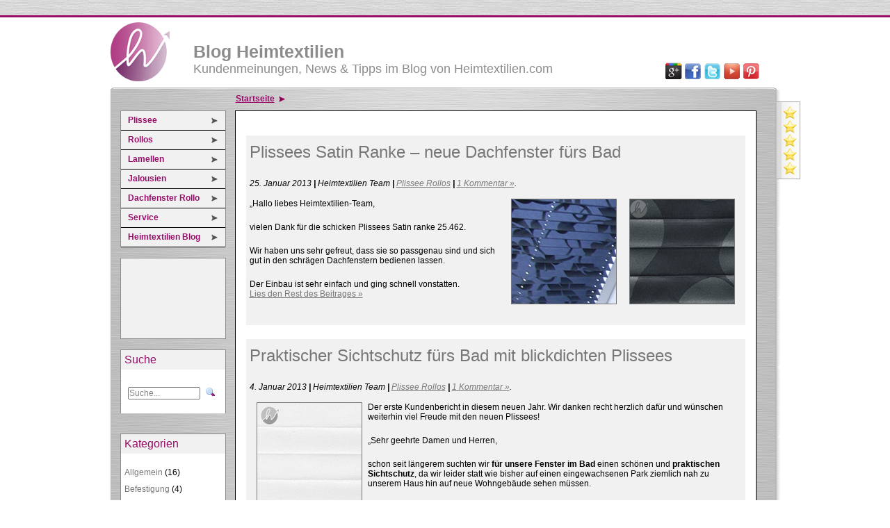

--- FILE ---
content_type: text/html; charset=UTF-8
request_url: https://blog.heimtextilien.com/tag/bad/
body_size: 5386
content:
<!DOCTYPE html PUBLIC "-//W3C//DTD XHTML 1.0 Transitional//EN" "http://www.w3.org/TR/xhtml1/DTD/xhtml1-transitional.dtd">
<html xmlns="http://www.w3.org/1999/xhtml" dir="ltr" lang="de-DE">
<head profile="http://gmpg.org/xfn/11">
	<meta http-equiv="Content-Type" content="text/html; charset=UTF-8" />
	<title>Blog Heimtextilien &raquo; bad</title>
	<style type="text/css" media="screen">
		@import url( /wp-content/themes/trading-ring/style.css );
  </style>
  <link rel="alternate" type="application/rss+xml" title="RSS 2.0" href="https://blog.heimtextilien.com/feed/" />
  <link rel="pingback" href="https://blog.heimtextilien.com/xmlrpc.php" />
  <meta name='robots' content='max-image-preview:large' />
<style id='wp-img-auto-sizes-contain-inline-css' type='text/css'>
img:is([sizes=auto i],[sizes^="auto," i]){contain-intrinsic-size:3000px 1500px}
/*# sourceURL=wp-img-auto-sizes-contain-inline-css */
</style>
<style id='wp-emoji-styles-inline-css' type='text/css'>

	img.wp-smiley, img.emoji {
		display: inline !important;
		border: none !important;
		box-shadow: none !important;
		height: 1em !important;
		width: 1em !important;
		margin: 0 0.07em !important;
		vertical-align: -0.1em !important;
		background: none !important;
		padding: 0 !important;
	}
/*# sourceURL=wp-emoji-styles-inline-css */
</style>
<style id='wp-block-library-inline-css' type='text/css'>
:root{--wp-block-synced-color:#7a00df;--wp-block-synced-color--rgb:122,0,223;--wp-bound-block-color:var(--wp-block-synced-color);--wp-editor-canvas-background:#ddd;--wp-admin-theme-color:#007cba;--wp-admin-theme-color--rgb:0,124,186;--wp-admin-theme-color-darker-10:#006ba1;--wp-admin-theme-color-darker-10--rgb:0,107,160.5;--wp-admin-theme-color-darker-20:#005a87;--wp-admin-theme-color-darker-20--rgb:0,90,135;--wp-admin-border-width-focus:2px}@media (min-resolution:192dpi){:root{--wp-admin-border-width-focus:1.5px}}.wp-element-button{cursor:pointer}:root .has-very-light-gray-background-color{background-color:#eee}:root .has-very-dark-gray-background-color{background-color:#313131}:root .has-very-light-gray-color{color:#eee}:root .has-very-dark-gray-color{color:#313131}:root .has-vivid-green-cyan-to-vivid-cyan-blue-gradient-background{background:linear-gradient(135deg,#00d084,#0693e3)}:root .has-purple-crush-gradient-background{background:linear-gradient(135deg,#34e2e4,#4721fb 50%,#ab1dfe)}:root .has-hazy-dawn-gradient-background{background:linear-gradient(135deg,#faaca8,#dad0ec)}:root .has-subdued-olive-gradient-background{background:linear-gradient(135deg,#fafae1,#67a671)}:root .has-atomic-cream-gradient-background{background:linear-gradient(135deg,#fdd79a,#004a59)}:root .has-nightshade-gradient-background{background:linear-gradient(135deg,#330968,#31cdcf)}:root .has-midnight-gradient-background{background:linear-gradient(135deg,#020381,#2874fc)}:root{--wp--preset--font-size--normal:16px;--wp--preset--font-size--huge:42px}.has-regular-font-size{font-size:1em}.has-larger-font-size{font-size:2.625em}.has-normal-font-size{font-size:var(--wp--preset--font-size--normal)}.has-huge-font-size{font-size:var(--wp--preset--font-size--huge)}.has-text-align-center{text-align:center}.has-text-align-left{text-align:left}.has-text-align-right{text-align:right}.has-fit-text{white-space:nowrap!important}#end-resizable-editor-section{display:none}.aligncenter{clear:both}.items-justified-left{justify-content:flex-start}.items-justified-center{justify-content:center}.items-justified-right{justify-content:flex-end}.items-justified-space-between{justify-content:space-between}.screen-reader-text{border:0;clip-path:inset(50%);height:1px;margin:-1px;overflow:hidden;padding:0;position:absolute;width:1px;word-wrap:normal!important}.screen-reader-text:focus{background-color:#ddd;clip-path:none;color:#444;display:block;font-size:1em;height:auto;left:5px;line-height:normal;padding:15px 23px 14px;text-decoration:none;top:5px;width:auto;z-index:100000}html :where(.has-border-color){border-style:solid}html :where([style*=border-top-color]){border-top-style:solid}html :where([style*=border-right-color]){border-right-style:solid}html :where([style*=border-bottom-color]){border-bottom-style:solid}html :where([style*=border-left-color]){border-left-style:solid}html :where([style*=border-width]){border-style:solid}html :where([style*=border-top-width]){border-top-style:solid}html :where([style*=border-right-width]){border-right-style:solid}html :where([style*=border-bottom-width]){border-bottom-style:solid}html :where([style*=border-left-width]){border-left-style:solid}html :where(img[class*=wp-image-]){height:auto;max-width:100%}:where(figure){margin:0 0 1em}html :where(.is-position-sticky){--wp-admin--admin-bar--position-offset:var(--wp-admin--admin-bar--height,0px)}@media screen and (max-width:600px){html :where(.is-position-sticky){--wp-admin--admin-bar--position-offset:0px}}

/*# sourceURL=wp-block-library-inline-css */
</style>
<style id='classic-theme-styles-inline-css' type='text/css'>
/*! This file is auto-generated */
.wp-block-button__link{color:#fff;background-color:#32373c;border-radius:9999px;box-shadow:none;text-decoration:none;padding:calc(.667em + 2px) calc(1.333em + 2px);font-size:1.125em}.wp-block-file__button{background:#32373c;color:#fff;text-decoration:none}
/*# sourceURL=/wp-includes/css/classic-themes.min.css */
</style>
<link rel="https://api.w.org/" href="https://blog.heimtextilien.com/wp-json/" /><link rel="alternate" title="JSON" type="application/json" href="https://blog.heimtextilien.com/wp-json/wp/v2/tags/41" />  <link type="image/icon" href="/wp-content/themes/trading-ring/images/favicon.ico" rel="shortcut icon" />
</head>
<body>

<!--ab hier-->
<div id="fb-root"></div>
<script type="text/javascript">(function(d, s, id) {
  var js, fjs = d.getElementsByTagName(s)[0];
  if (d.getElementById(id)) return;
  js = d.createElement(s); js.id = id;
  js.src = "//connect.facebook.net/de_DE/sdk.js#xfbml=1&version=v2.3";
  fjs.parentNode.insertBefore(js, fjs);
}(document, 'script', 'facebook-jssdk'));</script>
<!--bis hier-->

	<div id="headline"></div>
	<div id="wrapper">
		<div id="banner">
			<h1><a href="http://blog.heimtextilien.com/" title="Blog des Plissee- und Sonnenschutz-Shops Heimtextilien.com">Blog Heimtextilien</a></h1>
			<h2>Kundenmeinungen, News &amp; Tipps im Blog von Heimtextilien.com</h2>
			<div id="sm_links">
				<a href="http://plus.google.com/116358927488244027902"><img src="/wp-content/themes/trading-ring/images/symbol-google-plus.png" width ="25" height ="25" alt="Google+" title="Google+" /></a>
				<a href="http://www.facebook.com/handelsring"><img src="/wp-content/themes/trading-ring/images/symbol-facebook.png" width ="25" height ="25" alt="Facebook" title="Facebook" /></a>
				<a href="http://twitter.com/handelsring_com"><img src="/wp-content/themes/trading-ring/images/symbol-twitter.png" width ="25" height ="25" alt="Twitter" title="Twitter" /></a>
				<a href="http://www.youtube.com/user/Handelsring"><img src="/wp-content/themes/trading-ring/images/symbol-youtube.png" width ="25" height ="25" alt="Youtube" title="Youtube" /></a>
				<a href="http://pinterest.com/handelsring/"><img src="/wp-content/themes/trading-ring/images/symbol-pinterest.png" width ="25" height ="25" alt="Pinterest" title="Pinterest" /></a>
			</div>
		</div>
		<div id="conten_wrapper">
			<div id="scoring">
				<a href="http://bewertungen.heimtextilien.com/"><img src="/wp-content/themes/trading-ring/images/sternchen.jpg" width="35" height="114" title="Bewertungen" alt="Bewertungen" /></a>
			</div>
			<div id="conten_wrapper_top"></div>
			<div id="conten_wrapper_center">
								<div id="sidebar">
					<ul class="sb_links">
						<li><a href="https://www.heimtextilien.com/top/plissees/plissee.html">Plissee</a></li>
						<li><a href="https://www.heimtextilien.com/top/rollos/rollo.html">Rollos</a></li>
						<li><a href="https://www.heimtextilien.com/top/lamellen/lamelle.html">Lamellen</a></li>
						<li><a href="https://www.heimtextilien.com/top/jalousie/jalousien.html">Jalousien</a></li>
						<li><a href="https://www.heimtextilien.com/top/rollos/dachfenster-rollo.html">Dachfenster Rollo</a></li>
						<li><a href="https://www.heimtextilien.com/impressum.php">Service</a></li>
						<li><a href="http://blog.heimtextilien.com/">Heimtextilien Blog</a></li>
					</ul>
					<div id="hr_video">
						<iframe width="140" height="105" src="//www.youtube.com/embed/kakJ3tIpHLU?rel=0" frameborder="0"></iframe>
					</div>
					<div class="sidebarbox">
						<ul class="wp_links">
							<li class="hdrei">Suche</li>
							<li>
							<form id="searchform" method="get" action="/index.php">
<input type="text" value="Suche..." onfocus="if (this.value == 'Suche...') {this.value = '';}" onblur="if (this.value == '') {this.value = 'Suche...';}" name="s" id="s" />
<input type="submit" value="" class="search_submit" />
</form>							</li>
						</ul>
					</div>

					<div style="margin-bottom:14px;margin-left:48px;">
<div class="fb-like" data-href="https://www.facebook.com/handelsring" data-layout="box_count" data-action="like" data-show-faces="false" data-share="true"></div>
					</div>
					
					<div class="sidebarbox">
						<ul class="wp_links">
							<li class="hdrei">Kategorien</li>
								<li class="cat-item cat-item-1"><a href="https://blog.heimtextilien.com/./allgemein/">Allgemein</a> (16)
</li>
	<li class="cat-item cat-item-8"><a href="https://blog.heimtextilien.com/./befestigung/">Befestigung</a> (4)
</li>
	<li class="cat-item cat-item-16"><a href="https://blog.heimtextilien.com/./dachfenster-rollo/">Dachfenster Rollo</a> (6)
</li>
	<li class="cat-item cat-item-3"><a href="https://blog.heimtextilien.com/./design/">Design</a> (3)
</li>
	<li class="cat-item cat-item-15"><a href="https://blog.heimtextilien.com/./firma/">Firma</a> (3)
</li>
	<li class="cat-item cat-item-80"><a href="https://blog.heimtextilien.com/./jalousien/">Jalousien</a> (1)
</li>
	<li class="cat-item cat-item-10"><a href="https://blog.heimtextilien.com/./kundenmeinungen/">Kundenmeinungen</a> (12)
</li>
	<li class="cat-item cat-item-37"><a href="https://blog.heimtextilien.com/./lamellenvorhaenge/">Lamellenvorhänge</a> (2)
</li>
	<li class="cat-item cat-item-163"><a href="https://blog.heimtextilien.com/./messen/">MESSEN</a> (1)
</li>
	<li class="cat-item cat-item-4"><a href="https://blog.heimtextilien.com/./musterversand/">Musterversand</a> (3)
</li>
	<li class="cat-item cat-item-20"><a href="https://blog.heimtextilien.com/./plissee-fuer-sonderformen/">Plissee für Sonderformen</a> (3)
</li>
	<li class="cat-item cat-item-19"><a href="https://blog.heimtextilien.com/./plissee-rollos/">Plissee Rollos</a> (48)
</li>
	<li class="cat-item cat-item-22"><a href="https://blog.heimtextilien.com/./plissees-fuer-tueren/">Plissees für Türen</a> (2)
</li>
	<li class="cat-item cat-item-156"><a href="https://blog.heimtextilien.com/./sensuna-plissees/">Sensuna Plissees</a> (27)
</li>
	<li class="cat-item cat-item-17"><a href="https://blog.heimtextilien.com/./service/">Service</a> (1)
</li>
	<li class="cat-item cat-item-142"><a href="https://blog.heimtextilien.com/./standard-plissees-standard-rollos/">Standard Plissees | Standard Rollos</a> (1)
</li>
	<li class="cat-item cat-item-5"><a href="https://blog.heimtextilien.com/./tipps-und-trends/">Tipps und Trends</a> (4)
</li>
	<li class="cat-item cat-item-229"><a href="https://blog.heimtextilien.com/./veranstaltungen/">Veranstaltungen</a> (2)
</li>
	<li class="cat-item cat-item-21"><a href="https://blog.heimtextilien.com/./verdunkelungsrollo/">Verdunkelungsrollo</a> (2)
</li>
	<li class="cat-item cat-item-18"><a href="https://blog.heimtextilien.com/./wintergartenbeschattung/">Wintergartenbeschattung</a> (1)
</li>
	<li class="cat-item cat-item-147"><a href="https://blog.heimtextilien.com/./zahlarten/">Zahlarten</a> (1)
</li>
						</ul>
					</div>
				</div>
				<div id="content">
					<div id="breadcrumb"><a href="/">Startseite</a></div>
										 
													<div class="post">
								<h2 class="posttitle"><a href="https://blog.heimtextilien.com/plissee-rollos/plissees-satin-ranke-neue-dachfenster-fuers-bad/" title="Plissees Satin Ranke &#8211; neue Dachfenster f&#252;rs Bad">Plissees Satin Ranke &#8211; neue Dachfenster f&#252;rs Bad</a></h2>
								<div class="meta">
									25. Januar 2013 <strong>|</strong> Heimtextilien Team <strong>|</strong> <a href="https://blog.heimtextilien.com/./plissee-rollos/" rel="category tag">Plissee Rollos</a> <strong>|</strong>  <a href="https://blog.heimtextilien.com/plissee-rollos/plissees-satin-ranke-neue-dachfenster-fuers-bad/#comments">1 Kommentar &raquo;</a>.
								</div>
								<p><a href="https://blog.heimtextilien.com/plissee-rollos/plissees-satin-ranke-neue-dachfenster-fuers-bad/"><img decoding="async" src="https://blog.heimtextilien.com/img/Satin-ranke-25462.jpg" alt="Satin Ranke 25462" title="Satin Ranke 25462" width="150" height="150" border="1" style="float:right; margin-left:8px; margin-bottom:20px;" /><img decoding="async" src="https://blog.heimtextilien.com/img/plissee-satin-ranke-25462.jpg" alt="Plissee Satin Ranke 25462" title="Plissee Satin Ranke 25462" width="150" height="150" border="1" style="float:right; margin-left:8px;"/></a>&#8222;Hallo liebes Heimtextilien-Team, </p>
<p>vielen Dank f&#252;r die schicken Plissees Satin ranke 25.462. </p>
<p>Wir haben uns sehr gefreut, dass sie so passgenau sind und sich gut in den schr&#228;gen Dachfenstern bedienen lassen.</p>
<p>Der Einbau ist sehr einfach und ging schnell vonstatten.<br />
 <a href="https://blog.heimtextilien.com/plissee-rollos/plissees-satin-ranke-neue-dachfenster-fuers-bad/#more-1462" class="more-link">Lies den Rest des Beitrages &raquo;</a></p>
																<div class="clr"></div>
							</div>
													<div class="post">
								<h2 class="posttitle"><a href="https://blog.heimtextilien.com/plissee-rollos/praktischer-sichtschutz-fuers-bad-mit-blickdichten-plissees/" title="Praktischer Sichtschutz f&#252;rs Bad mit blickdichten Plissees">Praktischer Sichtschutz f&#252;rs Bad mit blickdichten Plissees</a></h2>
								<div class="meta">
									4. Januar 2013 <strong>|</strong> Heimtextilien Team <strong>|</strong> <a href="https://blog.heimtextilien.com/./plissee-rollos/" rel="category tag">Plissee Rollos</a> <strong>|</strong>  <a href="https://blog.heimtextilien.com/plissee-rollos/praktischer-sichtschutz-fuers-bad-mit-blickdichten-plissees/#comments">1 Kommentar &raquo;</a>.
								</div>
								<p><a href="https://blog.heimtextilien.com/plissee-rollos/praktischer-sichtschutz-fuers-bad-mit-blickdichten-plissees/"><img decoding="async" src="https://blog.heimtextilien.com/img/braunschweig.jpg" alt="Plisseestoff Braunschweig" title="Plisseestoff Braunschweig" width="150" height="150" border="1" style="float:left; margin-right: 8px; margin-bottom: 20px;" /></a>Der erste Kundenbericht in diesem neuen Jahr. Wir danken recht herzlich daf&#252;r und w&#252;nschen weiterhin viel Freude mit den neuen Plissees!</p>
<p>&#8222;Sehr geehrte Damen und Herren, </p>
<p>schon seit l&#228;ngerem suchten wir <strong>f&#252;r unsere Fenster im Bad</strong> einen sch&#246;nen und <strong>praktischen Sichtschutz</strong>, da wir leider statt wie bisher auf einen eingewachsenen Park ziemlich nah zu unserem Haus hin auf neue Wohngeb&#228;ude sehen m&#252;ssen.</p>
<p> <a href="https://blog.heimtextilien.com/plissee-rollos/praktischer-sichtschutz-fuers-bad-mit-blickdichten-plissees/#more-1424" class="more-link">Lies den Rest des Beitrages &raquo;</a></p>
																<div class="clr"></div>
							</div>
													<div class="post">
								<h2 class="posttitle"><a href="https://blog.heimtextilien.com/plissee-rollos/schicken-sichtschutz-in-der-kueche-dank-neuem-plissee/" title="Schicken Sichtschutz in der K&#252;che dank neuem Plissee">Schicken Sichtschutz in der K&#252;che dank neuem Plissee</a></h2>
								<div class="meta">
									29. Oktober 2012 <strong>|</strong> Heimtextilien Team <strong>|</strong> <a href="https://blog.heimtextilien.com/./plissee-rollos/" rel="category tag">Plissee Rollos</a> <strong>|</strong>  <span>Kommentare deaktiviert<span class="screen-reader-text"> für Schicken Sichtschutz in der K&#252;che dank neuem Plissee</span></span>.
								</div>
								<p><a href="https://blog.heimtextilien.com/plissee-rollos/schicken-sichtschutz-in-der-kueche-dank-neuem-plissee/"><img loading="lazy" decoding="async" src="https://blog.heimtextilien.com/img/crepp-wave-plissee.jpg" alt="Crepp Wave Plissee K&#252;che" title="Crepp Wave Plissee" width="150" height="150" border="1" style="float:left; margin-right:8px;" /></a>Dass <strong>Plissee Rollos in der K&#252;che</strong> gut aussehen, meint auch dieser Kunde.</p>
<p>Hier h&#228;ngt nun ein Plissee der Reihe <strong>Crepp Wave</strong>, von der es die Plissee Stoffe derzeit verschiedene Farben im Angebot gibt. </p>
<p>Es ist lichtdurchl&#228;ssig, &#252;berzeugt sowohl durch sein wellenartiges Design als auch durch die zarte Struktur. Besonders erw&#228;hnenswert ist hier wohl die <strong>Eignung f&#252;r Feuchtr&#228;ume</strong> &#8211; ideal also auch f&#252;r K&#252;che und Bad!</p>
<p> <a href="https://blog.heimtextilien.com/plissee-rollos/schicken-sichtschutz-in-der-kueche-dank-neuem-plissee/#more-1270" class="more-link">Lies den Rest des Beitrages &raquo;</a></p>
																<div class="clr"></div>
							</div>
													<div class="post">
								<h2 class="posttitle"><a href="https://blog.heimtextilien.com/befestigung/unkomplizierte-plissee-montage/" title="Mit ein paar Handgriffen war das Plissee montiert">Mit ein paar Handgriffen war das Plissee montiert</a></h2>
								<div class="meta">
									23. April 2012 <strong>|</strong> Heimtextilien Team <strong>|</strong> <a href="https://blog.heimtextilien.com/./befestigung/" rel="category tag">Befestigung</a> <strong>|</strong>  <a href="https://blog.heimtextilien.com/befestigung/unkomplizierte-plissee-montage/#comments">1 Kommentar &raquo;</a>.
								</div>
								<p><a href="https://blog.heimtextilien.com/befestigung/unkomplizierte-plissee-montage/"><img loading="lazy" decoding="async" src="https://blog.heimtextilien.com/img/plissee-tuerkis.jpg" alt="t&#252;rkise Plissees" title="Plissee T&#252;rkis" width="150" height="150" border="1" style="float:left; margin-right: 8px;"/></a></p>
<p class="artikel">Bunt und vielseitig wie das Leben ist auch unsere Plissee Farbauswahl &#8211; ob unifarbene Rott&#246;ne, leuchtendes Gelb, Grasg&#252;n oder filigran gemustert &#8211; je nach Frabwunsch und Farbgeschmack haben wir mehrere Plisseestoffe im Sortiment.</p>
<p class="artikel">Da auch hier gilt &#8211; Farbabweichungen zum Original sind an jedem Monitor m&#246;glich &#8211; empfehlen wir jedem, unseren kostenlosen Musterservice in Anspruch zu nehmen.</p>
<p>Einfach die gew&#252;nschte Auswahl in den Warenkorb legen, Empf&#228;ngeradresse eintragen und nach kurzer Zeit k&#246;nnen Sie sich zu Hause und mit der Stoffprobe vor Ort ein Bild machen.</p>
<p> <a href="https://blog.heimtextilien.com/befestigung/unkomplizierte-plissee-montage/#more-806" class="more-link">Lies den Rest des Beitrages &raquo;</a></p>
																<div class="clr"></div>
							</div>
																<div class="nextprev"> 
						   
					</div>
				</div><!-- !content -->
				<div class="clr"></div>
			</div>
			<div id="conten_wrapper_bottom"></div>
		</div>
	</div><!-- !wrapper -->
	<div id="footer">
		<p>Blog Heimtextilien &middot; &copy;2026 &middot; Alle Rechte vorbehalten. &middot; <a href="https://www.heimtextilien.com/impressum.php" rel="nofollow">Impressum</a></p>
	</div>
</body>
</html>

--- FILE ---
content_type: text/css
request_url: https://blog.heimtextilien.com/wp-content/themes/trading-ring/style.css
body_size: 1056
content:
/*
Theme Name: trading ring
Author: HaCe
Description: trading ring
Blogverwendung: <a href="http://blog.heimtextilien.com//" target="_blank">http://blog.heimtextilien.com/</a> ##

*/
*{margin:0;padding:0;}
h1{font-size:28px;font-weight:normal;color:#970C69;margin-bottom:28px;}
h2{font-size:24px;font-weight:normal;color:#970C69;margin-bottom:24px;}
h3{font-size:20px;font-weight:normal;color:#970C69;margin-bottom:15px;}
h4{font-size:20px;font-weight:normal;color:#970C69;margin-bottom:20px;}
h5{font-size:16px;font-weight:normal;color:#970C69;margin-bottom:16px;}
h6{font-size:12px;font-weight:normal;color:#970C69;margin-bottom:10px;text-decoration:underline;}
.hdrei{font-size:16px;font-weight:normal;color:#970C69;margin-bottom:15px;}
.clr{clear:both;}
html{height:100%;}
body{font-family: Arial, Helvetica, sans-serif;font-size:12px;color:#000;}
#headline{background:url(images/textur.jpg) repeat-x left center;height:22px;border-bottom:3px solid #980B69;}
#wrapper{margin:0 auto 35px;width:965px;position:relative;}
#banner{width:100%;height:100px;background:url(images/logo.jpg) no-repeat left center;position:relative;}
#banner h1{font-size:25px;color:#8c8c8c;padding:35px 0 0 120px;margin:0;font-weight:bold;}
#banner a{font-size:25px;color:#8c8c8c;font-weight:bold;text-decoration:none;}
#banner h2{font-size:18px;color:#8c8c8c;padding:0 0 0 120px;margin:0;}
#sm_links{position:absolute;right:30px;top:65px;}
#scoring{width:35px;height:114px;position:absolute;right:-29px;top:120px;}
#conten_wrapper_top{height:4px;width:100%;background:url(images/mitte_oben.gif) no-repeat left top;}
#conten_wrapper_center{width:100%;background:url(images/mitte.gif) repeat-y left top;padding:30px 0;}
#sidebar{width:180px;float:left;}
#sidebar li{list-style: none;}
.sb_links{list-style: none;border:1px solid #8D8D8D;border-bottom:none;background-color:#F1F1F1;width:150px;margin:0 0 15px 15px;}
.sb_links li{border-bottom:1px solid #000}
.sb_links li a {background-image: url("images/menue_pfeil.png");background-position: right center;background-repeat: no-repeat;color: #970C69;display: block;font-size: 12px;font-weight: bold;height: 27px;line-height: 27px;margin-left: 10px;margin-right: 10px;text-decoration: none;}
#hr_video{width:140px;height:105px;margin:0 0 15px 15px;border:1px solid #8D8D8D;background-color:#F1F1F1;padding:5px;}
.sidebarbox{border:1px solid #8D8D8D;border-bottom:none;background-color:#fff;width:150px;margin:0 0 15px 15px;}
.sidebarbox .hdrei{padding:5px;background-color:#F1F1F1;}
.sidebarbox form{padding:5px;}
.sidebarbox .wp_links li {padding:5px;}
.sidebarbox a{text-decoration:none;color:#777;}
.sidebarbox a:hover{color:#333;}
#searchform{margin-bottom:10px;}
#searchform #s { font-size: 12px; width: 100px;color:#848788;} 
#searchform .search_submit { font-size: 8pt; }
#searchform .search_submit { background:transparent url(images/icon_search.gif) no-repeat; border: 0px #fff; width: 16px; margin: 0 0 0 5px; }
#content{width:718px;float:left;border:1px solid #000;background-color:#fff;position:relative;padding:15px;}
.post{padding:10px 5px;background-color:#F1F1F1;margin: 20px 0;}
.posttitle a{color:#970C69;text-decoration:none;}
.posttitle a:hover{color:#777;text-decoration:none;}
.post .meta{font-style:italic;padding-bottom:15px;}
.post a, .nextprev a{color:#777;}
.post img{margin:0 10px 10px;}
#breadcrumb{position:absolute;top:-25px;left:0px;}
#breadcrumb a{color:#970C69;text-decoration:underline;font-weight:bold;padding:0 15px 0 0;margin:0 15px 0 0;background:url(images/menue_pfeil_pink.png) no-repeat right center;}
#breadcrumb a:hover{color:#970C69;text-decoration:none;}
#conten_wrapper_bottom{height:4px;width:100%;background:url(images/mitte_unten.gif) no-repeat left top;}
#comments{margin:10px;}
.commentlist{margin:10px;}
.comment{margin:10px 40px;border:1px solid #000;padding:10px;background: #fbfbfb none repeat scroll 0 0;}
#footer{width:965px;margin:10px auto;text-align:center;}
#footer a{color:#777;text-decoration:none;}

p { margin-bottom:20px; }